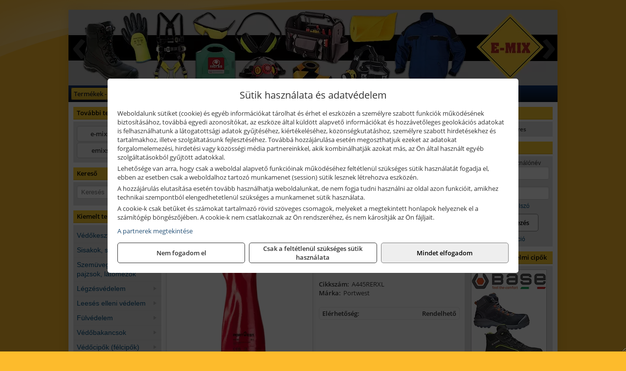

--- FILE ---
content_type: text/html; charset=UTF-8
request_url: https://e-mixmunkaruha.hu/termekek/a445-pvc-hosszuszaru-kesztyu-45-cm-piros-p31250.html
body_size: 11768
content:
<!DOCTYPE html>
<html lang="hu">
<head><meta charset="utf-8">
<title>Portwest A445 - PVC hosszúszárú kesztyű, 45 cm, piros | METÁLIA-HVB Kft. E-MIX Munkaruha</title>
<meta name="description" content="Portwest A445 - PVC hosszú szárú kesztyű 45 cm. Piros PVC-vel mártott kesztyű, puha pamut béléssel." />
<meta name="robots" content="all" />
<link href="https://e-mixmunkaruha.hu/termekek/a445-pvc-hosszuszaru-kesztyu-45-cm-piros-p31250.html" rel="canonical">
<meta name="application-name" content="METÁLIA-HVB Kft. E-MIX Munkaruha" />
<link rel="preload" href="https://e-mixmunkaruha.hu/images/fejlec/header_emixmunkaruha.webp" as="image">
<link rel="dns-prefetch" href="https://www.googletagmanager.com">
<link rel="dns-prefetch" href="https://connect.facebook.net">
<link rel="dns-prefetch" href="https://fonts.gstatic.com">
<link rel="dns-prefetch" href="https://wimg.b-cdn.net">
<link rel="icon" type="image/png" href="https://e-mixmunkaruha.hu/images/favicon/favicon_16.png?v=1655731340" sizes="16x16" />
<link rel="apple-touch-icon-precomposed" sizes="57x57" href="https://e-mixmunkaruha.hu/images/favicon/favicon_57.png?v=1655731340" />
<link rel="apple-touch-icon-precomposed" sizes="60x60" href="https://e-mixmunkaruha.hu/images/favicon/favicon_60.png?v=1655731340" />
<link rel="apple-touch-icon-precomposed" sizes="72x72" href="https://e-mixmunkaruha.hu/images/favicon/favicon_72.png?v=1655731340" />
<link rel="apple-touch-icon-precomposed" sizes="76x76" href="https://e-mixmunkaruha.hu/images/favicon/favicon_76.png?v=1655731340" />
<link rel="apple-touch-icon-precomposed" sizes="114x114" href="https://e-mixmunkaruha.hu/images/favicon/favicon_114.png?v=1655731340" />
<link rel="apple-touch-icon-precomposed" sizes="120x120" href="https://e-mixmunkaruha.hu/images/favicon/favicon_120.png?v=1655731340" />
<link rel="apple-touch-icon-precomposed" sizes="144x144" href="https://e-mixmunkaruha.hu/images/favicon/favicon_144.png?v=1655731340" />
<link rel="apple-touch-icon-precomposed" sizes="152x152" href="https://e-mixmunkaruha.hu/images/favicon/favicon_152.png?v=1655731340" />
<link rel="icon" type="image/png" href="https://e-mixmunkaruha.hu/images/favicon/favicon_196.png?v=1655731340" sizes="196x196" />
<meta name="msapplication-TileImage" content="https://e-mixmunkaruha.hu/images/favicon/favicon_144.png?v=1655731340" />
<meta name="msapplication-square70x70logo" content="https://e-mixmunkaruha.hu/images/favicon/favicon_70.png?v=1655731340" />
<meta name="msapplication-square150x150logo" content="https://e-mixmunkaruha.hu/images/favicon/favicon_150.png?v=1655731340" />
<meta name="msapplication-square310x310logo" content="https://e-mixmunkaruha.hu/images/favicon/favicon_310.png?v=1655731340" />
<meta name="format-detection" content="telephone=no">
<meta property="fb:pages" content="1791098054246419" />
<meta property="og:title" content="Portwest A445 - PVC hosszúszárú kesztyű, 45 cm, piros" />
<meta property="og:description" content="Portwest A445 - PVC hosszú szárú kesztyű 45 cm. Piros PVC-vel mártott kesztyű, puha pamut béléssel." />
<meta property="og:type" content="product" />
<meta property="og:image" content="https://wimg.b-cdn.net/de46de342dd42d0ae4b4b629719575a0/products/a445rerr-7f4e0.jpg" />
<meta property="og:url" content="https://e-mixmunkaruha.hu/termekek/a445-pvc-hosszuszaru-kesztyu-45-cm-piros-p31250.html" />
<meta property="og:locale" content="hu_HU" />
<link rel="search" type="application/opensearchdescription+xml" title="e-mixmunkaruha.hu" href="https://e-mixmunkaruha.hu/opensearch.xml" />
<link href="/css/style254_724041.css" rel="stylesheet" type="text/css">
<link href="/templates/w80313_uj/style.php?v=724041" rel="stylesheet" type="text/css">
<script>var init=[]</script>
<script src="https://e-mixmunkaruha.hu/js/files/jquery.min.js?v=1666858510" defer></script>
<script src="https://e-mixmunkaruha.hu/js/files/jquery-ui-core.min.js?v=1666851044" defer></script>
<script src="https://e-mixmunkaruha.hu/js/files/jquery.ui.touch-punch.min.js?v=1660049938" defer></script>
<script src="https://e-mixmunkaruha.hu/js/files/jquery.visible.min.js?v=1660049938" defer></script>
<script src="https://e-mixmunkaruha.hu/js/files/slick.min.js?v=1666857304" defer></script>
<script src="https://e-mixmunkaruha.hu/js/files/jquery.mask.min.js?v=1660049938" defer></script>
<script src="https://e-mixmunkaruha.hu/js/files/lazysizes.min.js?v=1660049938" defer></script>
<script src="/js/script254_665315.js" data-url="https://e-mixmunkaruha.hu" data-mode="1" defer></script>
<script async src='https://www.googletagmanager.com/gtag/js?id=G-SJX05DQ95N'></script>
<script>window.dataLayer = window.dataLayer || [];function gtag(){dataLayer.push(arguments);}gtag('js', new Date());
gtag('consent', 'default', { 'ad_storage': 'denied', 'ad_user_data': 'denied', 'ad_personalization': 'denied', 'analytics_storage': 'denied' });gtag('config', 'G-SJX05DQ95N', {"anonymize_ip":true});
</script>
<script>sessionStorage.setItem('s', 'N3V6N3N2NmJ6anB0aGlaTHloTHd2Zz09');</script>
<style>
#imageBanner_26 .slide:nth-child(1) {
         	   animation: xfade_26 10s 5s infinite;
         	}#imageBanner_26 .slide:nth-child(2) {
         	   animation: xfade_26 10s 0s infinite;
         	}
@keyframes xfade_26 {
   0%{
      opacity: 1;
      visibility: visible;
   }
   41% {
      opacity: 1;
      visibility: visible;
   }
   50% {
      opacity: 0;
      visibility: hidden;
   }
   91% {
      opacity: 0;
      visibility: hidden;
   }
   100% {
      opacity: 1;
      visibility: visible;
   }
}
</style>

<style>
#imageBanner_22 .slide:nth-child(1) {
         	   animation: xfade_22 25s 20s infinite;
         	}#imageBanner_22 .slide:nth-child(2) {
         	   animation: xfade_22 25s 15s infinite;
         	}#imageBanner_22 .slide:nth-child(3) {
         	   animation: xfade_22 25s 10s infinite;
         	}#imageBanner_22 .slide:nth-child(4) {
         	   animation: xfade_22 25s 5s infinite;
         	}#imageBanner_22 .slide:nth-child(5) {
         	   animation: xfade_22 25s 0s infinite;
         	}
@keyframes xfade_22 {
   0%{
      opacity: 1;
      visibility: visible;
   }
   16.4% {
      opacity: 1;
      visibility: visible;
   }
   20% {
      opacity: 0;
      visibility: hidden;
   }
   96.4% {
      opacity: 0;
      visibility: hidden;
   }
   100% {
      opacity: 1;
      visibility: visible;
   }
}
</style>

</head>
<body>
<div id="fb-root"></div>
							<script>(function(d, s, id) {
							  var js, fjs = d.getElementsByTagName(s)[0];
							  if (d.getElementById(id)) return;
							  js = d.createElement(s); js.id = id;
							  js.src = "https://connect.facebook.net/hu_HU/sdk.js#xfbml=1&version=v2.6";
							  fjs.parentNode.insertBefore(js, fjs);
							}(document, 'script', 'facebook-jssdk'));</script>
	<div class="glare"></div>
	<div style="text-align:center">
		<div class="tmpl-sheet">
			<div class="tmpl-header">
				<div class='tmpl-module'><div class='tmpl-moduleBody'><div id="imageSlider_25" class="imageSlider" style="max-height:155px">
            <div class="slide">
            <a href="https://e-mixmunkaruha.hu/rolunk/kapcsolat.html" target="_self" >
                                    <img src="https://e-mixmunkaruha.hu/images/fejlec/header_emixmunkaruha.webp" alt="Kép slider" />
                            </a>
        </div>
                    <div class="slide">
            <a href="https://e-mixmunkaruha.hu/termekek/base-munkavedelmi-cipok-vedobakancsok-c1042.html" target="_self" >
                                    <img data-lazy="https://e-mixmunkaruha.hu/images/fejlec/base_fejlec.webp" alt="Kép slider" />
                            </a>
        </div>
            </div>

<style>
#imageSlider_25 {
    min-height: 155px;
}

@media screen and (max-width: 900px) {
    #imageSlider_25 {
        min-height: calc(100vw * 155 / 1000);
    }
}
</style>

<script>
    init.push("setTimeout(function() { $('#imageSlider_25').slick({speed: 900, lazyLoad: 'progressive', easing: 'fade-in-out', autoplay: true, autoplaySpeed: 5000, pauseOnFocus: false, pauseOnHover: false, prevArrow: '<span class=\"slick_prev\">‹</span>', nextArrow: '<span class=\"slick_next\">›</span>' })}, 200)")
</script>
</div></div>
			</div>

						<div>
				<div class='tmpl-module tmpl-mobilemenu'><div class='tmpl-moduleBody'><ul class="tmpl-menu-horizontal "><li class="tmpl-menuitem active"><a class="active" href="https://e-mixmunkaruha.hu" target="_self">Termékek - Rendelés</a></li><li class="tmpl-menuitem "><a class="" href="https://e-mixmunkaruha.hu/feltetelek/vasarlasi-feltetelek.html" target="_self">Vásárlás</a></li><li class="tmpl-menuitem "><a class="" href="https://e-mixmunkaruha.hu/feltetelek/szallitasi-feltetelek.html" target="_self">Szállítás</a></li><li class="tmpl-menuitem "><a class="" href="https://e-mixmunkaruha.hu/rolunk/kapcsolat.html" target="_self">Kapcsolat</a></li><li class="tmpl-menuitem "><a class="" href="https://e-mixmunkaruha.hu/cegunkrol.html" target="_self">Cégünkről</a></li></ul></div></div>
			</div>
			
						<div class="tmpl-sidebar tmpl-sidebar-left">
				<div class='tmpl-module tmpl-module-block tmpl-mobilemenu'><div class='tmpl-moduleHeader'>További termékeink</div><div class='tmpl-moduleBody'>	<a class="externalLink" href="https://e-mixszerszam.hu" target="_blank" rel="noopener">e-mixszerszam.hu</a>
	<a class="externalLink" href="https://emixszerszam.hu" target="_blank" rel="noopener">emixszerszam.hu</a>
</div></div><div class='tmpl-module tmpl-module-block'><div class='tmpl-moduleHeader'>Kereső</div><div class='tmpl-moduleBody'>	<div class="pure-form pure-form-stacked">
	    <input class="searchFieldEs" type="text" placeholder="Keresés" autocomplete="off" aria-label="Keresés" value="">
	</div>
</div></div><div class='tmpl-module tmpl-module-block tmpl-mobilemenu'><div class='tmpl-moduleHeader'>Kiemelt termékcsoportok</div><div class='tmpl-moduleBody'>
<ul id="377675" class="sm sm-vertical sm-simple">
	<li><a href="#">Védőkesztyűk</a><ul><li><a href="https://e-mixmunkaruha.hu/termekek/keszty%C5%B1%2Cv%C3%A9d%C5%91keszty%C5%B1?title=%C3%96sszes+v%C3%A9d%C5%91keszty%C5%B1&addTags&groupId=101">Összes védőkesztyű</a></li><li><a href="https://e-mixmunkaruha.hu/termekek/pontozott+keszty%C5%B1%2Cmikropontozott+keszty%C5%B1?title=Pontozott+keszty%C5%B1k&addTags&groupId=2">Pontozott kesztyűk</a></li><li><a href="https://e-mixmunkaruha.hu/termekek/teny%C3%A9rm%C3%A1rtott+v%C3%A9d%C5%91keszty%C5%B1%2Cpu+teny%C3%A9rm%C3%A1rtott+v%C3%A9d%C5%91keszty%C5%B1%2Clatex+teny%C3%A9rm%C3%A1rtott+v%C3%A9d%C5%91keszty%C5%B1%2Cnitril+teny%C3%A9rm%C3%A1rtott+v%C3%A9d%C5%91keszty%C5%B1%2Cpvc+csukl%C3%B3ig+m%C3%A1rtott+v%C3%A9d%C5%91keszty%C5%B1%2Cpvc+m%C3%A1rtott+v%C3%A9d%C5%91keszty%C5%B1?title=Teny%C3%A9rm%C3%A1rtott+v%C3%A9d%C5%91keszty%C5%B1k&addTags&groupId=3">Tenyérmártott védőkesztyűk</a></li><li><a href="https://e-mixmunkaruha.hu/termekek/b%C5%91rkeszty%C5%B1%2Ckecskeb%C5%91r+v%C3%A9d%C5%91keszty%C5%B1?title=B%C5%91rkeszty%C5%B1k&addTags&groupId=4">Bőrkesztyűk</a></li><li><a href="https://e-mixmunkaruha.hu/termekek/szerel%C5%91keszty%C5%B1?title=Szerel%C5%91keszty%C5%B1k&addTags&groupId=64">Szerelőkesztyűk</a></li><li><a href="https://e-mixmunkaruha.hu/termekek/sof%C5%91rkeszty%C5%B1?title=Sof%C5%91rkeszty%C5%B1k&addTags&groupId=69">Sofőrkesztyűk</a></li><li><a href="https://e-mixmunkaruha.hu/termekek/hideg+elleni+v%C3%A9d%C5%91keszty%C5%B1%2Ct%C3%A9li+keszty%C5%B1%2Cb%C3%A9lelt+keszty%C5%B1?title=Hideg+elleni+v%C3%A9d%C5%91keszty%C5%B1k&addTags&groupId=5">Hideg elleni védőkesztyűk</a></li><li><a href="https://e-mixmunkaruha.hu/termekek/%C3%BCt%C3%A9s%C3%A1ll%C3%B3+keszty%C5%B1?title=%C3%9Ct%C3%A9s%C3%A1ll%C3%B3+keszty%C5%B1k&addTags&groupId=6">Ütésálló kesztyűk</a></li><li><a href="https://e-mixmunkaruha.hu/termekek/v%C3%A1g%C3%A1sbiztos+v%C3%A9d%C5%91keszty%C5%B1%2Ct%C3%A9li+v%C3%A1g%C3%A1sbiztos+v%C3%A9d%C5%91keszty%C5%B1?title=V%C3%A1g%C3%A1sbiztos+keszty%C5%B1k&addTags&groupId=7">Vágásbiztos kesztyűk</a></li><li><a href="https://e-mixmunkaruha.hu/termekek/esd+v%C3%A9d%C5%91keszty%C5%B1%2Cantisztatikus+keszty%C5%B1%2Cantisztatikus+v%C3%A9d%C5%91keszty%C5%B1?title=ESD+%28antisztatikus%29+v%C3%A9d%C5%91keszty%C5%B1k&addTags&groupId=8">ESD (antisztatikus) védőkesztyűk</a></li><li><a href="https://e-mixmunkaruha.hu/termekek/hegeszt%C5%91+keszty%C5%B1?title=Hegeszt%C5%91+keszty%C5%B1k&addTags&groupId=65">Hegesztő kesztyűk</a></li><li><a href="https://e-mixmunkaruha.hu/termekek/nitril+v%C3%A9d%C5%91keszty%C5%B1?title=Nitril+v%C3%A9d%C5%91keszty%C5%B1k&addTags&groupId=67">Nitril védőkesztyűk</a></li><li><a href="https://e-mixmunkaruha.hu/termekek/pvc+m%C3%A1rtott+v%C3%A9d%C5%91keszty%C5%B1?title=PVC+m%C3%A1rtott+v%C3%A9d%C5%91keszty%C5%B1k&addTags&groupId=68">PVC mártott védőkesztyűk</a></li><li><a href="https://e-mixmunkaruha.hu/termekek/h%C5%91%C3%A1ll%C3%B3+v%C3%A9d%C5%91keszty%C5%B1%2Cl%C3%A1ng%C3%A1ll%C3%B3+keszty%C5%B1?title=H%C5%91%C3%A1ll%C3%B3+v%C3%A9d%C5%91keszty%C5%B1k&addTags&groupId=28">Hőálló védőkesztyűk</a></li><li><a href="https://e-mixmunkaruha.hu/termekek/l%C3%A1nckeszty%C5%B1?title=L%C3%A1nckeszty%C5%B1k&addTags&groupId=29">Lánckesztyűk</a></li></ul></li><li><a href="#">Sisakok, sapkák</a><ul><li><a href="https://e-mixmunkaruha.hu/termekek/v%C3%A9d%C5%91sisak%2Csisak?title=%C3%96sszes+v%C3%A9d%C5%91sisak&addTags&groupId=39">Összes védősisak</a></li><li><a href="https://e-mixmunkaruha.hu/termekek/hegym%C3%A1sz%C3%B3+sisak?title=Hegym%C3%A1sz%C3%B3+sisakok&addTags&groupId=40">Hegymászó sisakok</a></li><li><a href="https://e-mixmunkaruha.hu/termekek/%C3%A1tl%C3%A1tsz%C3%B3+sisak?title=%C3%81tl%C3%A1tsz%C3%B3+sisakok&addTags&groupId=41">Átlátszó sisakok</a></li><li><a href="https://e-mixmunkaruha.hu/termekek/gyorsbe%C3%A1ll%C3%ADt%C3%B3s+sisak?title=Gyorsbe%C3%A1ll%C3%ADt%C3%B3s+sisakok&addTags&groupId=43">Gyorsbeállítós sisakok</a></li><li><a href="https://e-mixmunkaruha.hu/termekek/jelv%C3%A9nytart%C3%B3s+sisak?title=Jelv%C3%A9nytart%C3%B3s+sisakok&addTags&groupId=44">Jelvénytartós sisakok</a></li><li><a href="https://e-mixmunkaruha.hu/termekek/sisakra+szerelhet%C5%91+f%C3%BCltok%2Csisakb%C3%A9l%C3%A9s%2Csisak+%C3%A1llsz%C3%ADj%2Csisak+fejl%C3%A1mpa%2Ct%C3%A9li+sisakb%C3%A9l%C3%A9s%2Cl%C3%A1mpa+r%C3%B6gz%C3%ADt%C5%91+v%C3%A9d%C5%91sisakhoz?title=Sisak+tartoz%C3%A9kok%2C+kieg%C3%A9sz%C3%ADt%C5%91k&addTags&groupId=42">Sisak tartozékok, kiegészítők</a></li><li><a href="https://e-mixmunkaruha.hu/termekek/baseball+sapka%2C%C3%BCt%C3%A9sbiztos+baseball+sapka%2Cl%C3%A9legz%C5%91+%C3%BCt%C3%A9sbiztos+baseball+sapka?title=Baseball+sapk%C3%A1k&addTags&groupId=45">Baseball sapkák</a></li><li><a href="https://e-mixmunkaruha.hu/termekek/b%C3%A9lelt+sapka?title=B%C3%A9lelet+sapk%C3%A1k&addTags&groupId=50">Bélelet sapkák</a></li><li><a href="https://e-mixmunkaruha.hu/termekek/k%C3%B6t%C3%B6tt+sapka?title=K%C3%B6t%C3%B6tt+sapk%C3%A1k&addTags&groupId=51">Kötött sapkák</a></li><li><a href="https://e-mixmunkaruha.hu/termekek/pol%C3%A1r+sapka?title=Pol%C3%A1r+sapk%C3%A1k&addTags&groupId=52">Polár sapkák</a></li><li><a href="https://e-mixmunkaruha.hu/termekek/j%C3%B3l+l%C3%A1that%C3%B3s%C3%A1gi+sapka%2Cf%C3%A9nyvisszaver%C5%91+sapka%2Cj%C3%B3l+l%C3%A1that%C3%B3s%C3%A1gi+%C3%BCt%C3%A9sbiztos+sapka?title=F%C3%A9nyvisszaver%C5%91+sapk%C3%A1k&addTags&groupId=48">Fényvisszaverő sapkák</a></li><li><a href="https://e-mixmunkaruha.hu/termekek/s%C3%A9fsapka%2Cszak%C3%A1cs+sapka%2C%C3%A9lelmiszeripari+fejfed%C5%91%2Cszak%C3%A1cs+kalap?title=S%C3%A9f%2C+szak%C3%A1cs+%C3%A9s+konyhai+sapk%C3%A1k%2C+kalapok&addTags&groupId=47">Séf, szakács és konyhai sapkák, kalapok</a></li><li><a href="https://e-mixmunkaruha.hu/termekek/egyszerhaszn%C3%A1latos+sapka?title=Egyszerhaszn%C3%A1latos+sapk%C3%A1k&addTags&groupId=49">Egyszerhasználatos sapkák</a></li></ul></li><li><a href="#">Szemüvegek, pajzsok, látómezők</a><ul><li><a href="https://e-mixmunkaruha.hu/termekek/v%C3%A9d%C5%91szem%C3%BCveg?title=%C3%96sszes+v%C3%A9d%C5%91szem%C3%BCveg&addTags&groupId=54">Összes védőszemüveg</a></li><li><a href="https://e-mixmunkaruha.hu/termekek/v%C3%A9d%C5%91szem%C3%BCveg+%C3%A1tl%C3%A1tsz%C3%B3+lencs%C3%A9vel?title=V%C3%ADztiszta+v%C3%A9d%C5%91szem%C3%BCvegek&addTags&groupId=57">Víztiszta védőszemüvegek</a></li><li><a href="https://e-mixmunkaruha.hu/termekek/v%C3%A9d%C5%91szem%C3%BCveg+s%C3%A1rga+lencs%C3%A9vel?title=S%C3%A1rga+lencs%C3%A9s+v%C3%A9d%C5%91szem%C3%BCvegek&addTags&groupId=55">Sárga lencsés védőszemüvegek</a></li><li><a href="https://e-mixmunkaruha.hu/termekek/v%C3%A9d%C5%91szem%C3%BCveg+f%C3%BCstsz%C3%ADn%C5%B1+lencs%C3%A9vel?title=F%C3%BCstsz%C3%ADn%C5%B1+lencs%C3%A9s+v%C3%A9d%C5%91szem%C3%BCvegek&addTags&groupId=56">Füstszínű lencsés védőszemüvegek</a></li><li><a href="https://e-mixmunkaruha.hu/termekek/hegeszt%C5%91+fejpajzs%2Chegeszt%C5%91+szem%C3%BCveg?title=Hegeszt%C5%91pajzsok%2C+hegeszt%C5%91+szem%C3%BCvegek&addTags&groupId=58">Hegesztőpajzsok, hegesztő szemüvegek</a></li><li><a href="https://e-mixmunkaruha.hu/termekek/arcv%C3%A9d%C5%91%2Carcv%C3%A9d%C5%91+homlokp%C3%A1nttal%2Carc-+%C3%A9s+hall%C3%A1sv%C3%A9d%C5%91%2Ccsere+l%C3%A1t%C3%B3mez%C5%91%2Cl%C3%A1t%C3%B3mez%C5%91+tart%C3%B3?title=Arcv%C3%A9d%C5%91k%2C+l%C3%A1t%C3%B3mez%C5%91k&addTags&groupId=59">Arcvédők, látómezők</a></li></ul></li><li><a href="#">Légzésvédelem</a><ul><li><a href="https://e-mixmunkaruha.hu/termekek/arcmaszk%2Cpormaszk%2Cf%C3%A9l%C3%A1larc%2C%C3%A1larc?title=%C3%96sszes+arcmaszk+%C3%A9s+%C3%A1larc&addTags&groupId=84">Összes arcmaszk és álarc</a></li><li><a href="https://e-mixmunkaruha.hu/termekek/ffp1+arcmaszk?title=FFP1+arcmaszkok&addTags&groupId=87">FFP1 arcmaszkok</a></li><li><a href="https://e-mixmunkaruha.hu/termekek/ffp2+arcmaszk?title=FFP2+arcmaszkok&addTags&groupId=88">FFP2 arcmaszkok</a></li><li><a href="https://e-mixmunkaruha.hu/termekek/ffp3+arcmaszk?title=FFP3+arcmaszkok&addTags&groupId=89">FFP3 arcmaszkok</a></li><li><a href="https://e-mixmunkaruha.hu/termekek/moshat%C3%B3+arcmaszk?title=Moshat%C3%B3+arcmaszkok&addTags&groupId=86">Mosható arcmaszkok</a></li><li><a href="https://e-mixmunkaruha.hu/termekek/pormaszk?title=Pormaszkok&addTags&groupId=90">Pormaszkok</a></li><li><a href="https://e-mixmunkaruha.hu/termekek/f%C3%A9l%C3%A1larc%2C%C3%A1larc%2Cteljes%C3%A1larc?title=F%C3%A9l%C3%A1larcok%2C+teljes%C3%A1larcok&addTags&groupId=85">Félálarcok, teljesálarcok</a></li></ul></li><li><a href="#">Leesés elleni védelem</a><ul><li><a href="https://e-mixmunkaruha.hu/termekek/testheveder?title=Testhevederek&addTags&groupId=93">Testhevederek</a></li><li><a href="https://e-mixmunkaruha.hu/termekek/r%C3%B6gz%C3%ADt%C5%91k%C3%B6t%C3%A9l%2Ckik%C3%B6t%C5%91+heveder%2Cheveder+kik%C3%B6t%C5%91+hurok?title=R%C3%B6gz%C3%ADt%C5%91k%C3%B6telek%2C+hevederek&addTags&groupId=94">Rögzítőkötelek, hevederek</a></li><li><a href="https://e-mixmunkaruha.hu/termekek/zuhan%C3%A1sg%C3%A1tl%C3%B3%2Cvisszah%C3%BAzhat%C3%B3+zuhan%C3%A1sg%C3%A1tl%C3%B3%2Czuhan%C3%A1sg%C3%A1tl%C3%B3+k%C3%A9szlet?title=Zuhan%C3%A1sg%C3%A1tl%C3%B3k&addTags&groupId=95">Zuhanásgátlók</a></li><li><a href="https://e-mixmunkaruha.hu/termekek/szersz%C3%A1mtart%C3%B3+k%C3%B6t%C3%A9l%2Ckarabiner%2Cr%C3%B6gz%C3%ADt%C5%91k%C3%B6t%C3%A9l%2Cnylon+heveder%2Ch%C3%BAz%C3%B3zsin%C3%B3ros+zs%C3%A1k?title=Kieg%C3%A9sz%C3%ADt%C5%91+eszk%C3%B6z%C3%B6k+lees%C3%A9s+elleni+v%C3%A9delemhez&addTags&groupId=96">Kiegészítő eszközök leesés elleni védelemhez</a></li><li><a href="https://e-mixmunkaruha.hu/termekek/zuhan%C3%A1sg%C3%A1tl%C3%B3+k%C3%A9szlet?title=Zuhan%C3%A1sg%C3%A1tl%C3%B3+k%C3%A9szletek&addTags&groupId=97">Zuhanásgátló készletek</a></li></ul></li><li><a href="#">Fülvédelem</a><ul><li><a href="https://e-mixmunkaruha.hu/termekek/f%C3%BCltok%2Carc-+%C3%A9s+hall%C3%A1sv%C3%A9d%C5%91?title=F%C3%BCltokok&addTags&groupId=100">Fültokok</a></li><li><a href="https://e-mixmunkaruha.hu/termekek/f%C3%BCldug%C3%B3%2Cp%C3%A1ntos+f%C3%BCldug%C3%B3%2Czsin%C3%B3ros+f%C3%BCldug%C3%B3%2Cf%C3%BCldug%C3%B3+adagol%C3%B3?title=F%C3%BCldug%C3%B3k&addTags&groupId=99">Füldugók</a></li></ul></li><li><a href="#">Védőbakancsok</a><ul><li><a href="https://e-mixmunkaruha.hu/termekek/v%C3%A9d%C5%91bakancs?title=%C3%96sszes+v%C3%A9d%C5%91bakancs&addTags&groupId=12">Összes védőbakancs</a></li><li><a href="https://e-mixmunkaruha.hu/termekek/v%C3%ADz%C3%A1ll%C3%B3+v%C3%A9d%C5%91bakancs%2Cv%C3%ADz%C3%A1ll%C3%B3+t%C3%BArabakancs?title=V%C3%ADz%C3%A1ll%C3%B3+bakancsok&addTags&groupId=14">Vízálló bakancsok</a></li><li><a href="https://e-mixmunkaruha.hu/termekek/sb+v%C3%A9d%C5%91bakancs%2Csbp+v%C3%A9d%C5%91bakancs?title=SB+%C3%A9s+SBP+kateg%C3%B3ri%C3%A1j%C3%BA+v%C3%A9d%C5%91bakancsok&addTags&groupId=10">SB és SBP kategóriájú védőbakancsok</a></li><li><a href="https://e-mixmunkaruha.hu/termekek/s1+v%C3%A9d%C5%91bakancs%2Cs1p+v%C3%A9d%C5%91bakancs%2Cs1p+t%C3%BArabakancs?title=S1+%C3%A9s+S1P+kateg%C3%B3ri%C3%A1j%C3%BA+v%C3%A9d%C5%91bakancsok&addTags&groupId=11">S1 és S1P kategóriájú védőbakancsok</a></li><li><a href="https://e-mixmunkaruha.hu/termekek/s2+v%C3%A9d%C5%91bakancs?title=S2+kateg%C3%B3ri%C3%A1j%C3%BA+v%C3%A9d%C5%91bakancsok&addTags&groupId=15">S2 kategóriájú védőbakancsok</a></li><li><a href="https://e-mixmunkaruha.hu/termekek/s3+v%C3%A9d%C5%91bakancs%2Cs3+t%C3%BArabakancs?title=S3+kateg%C3%B3ri%C3%A1j%C3%BA+v%C3%A9d%C5%91bakancsok&addTags&groupId=16">S3 kategóriájú védőbakancsok</a></li><li><a href="https://e-mixmunkaruha.hu/termekek/s5+v%C3%A9d%C5%91bakancs?title=S5+kateg%C3%B3ri%C3%A1j%C3%BA+v%C3%A9d%C5%91bakancsok&addTags&groupId=17">S5 kategóriájú védőbakancsok</a></li><li><a href="https://e-mixmunkaruha.hu/termekek/t%C3%BArabakancs%2Cv%C3%ADz%C3%A1ll%C3%B3+t%C3%BArabakancs?title=T%C3%BArabakancsok&addTags&groupId=13">Túrabakancsok</a></li></ul></li><li><a href="#">Védőcipők (félcipők)</a><ul><li><a href="https://e-mixmunkaruha.hu/termekek/v%C3%A9d%C5%91cip%C5%91%2Ct%C3%BAracip%C5%91%2Cmunkacip%C5%91?title=%C3%96sszes+v%C3%A9d%C5%91cip%C5%91+%28f%C3%A9lcip%C5%91%29&addTags&groupId=19">Összes védőcipő (félcipő)</a></li><li><a href="https://e-mixmunkaruha.hu/termekek/v%C3%ADz%C3%A1ll%C3%B3+v%C3%A9d%C5%91cip%C5%91?title=V%C3%ADz%C3%A1ll%C3%B3+v%C3%A9d%C5%91cip%C5%91k&addTags&groupId=20">Vízálló védőcipők</a></li><li><a href="https://e-mixmunkaruha.hu/termekek/antisztatikus+v%C3%A9d%C5%91cip%C5%91?title=ESD+%28antisztatikus%29+v%C3%A9d%C5%91cip%C5%91k&addTags&groupId=21">ESD (antisztatikus) védőcipők</a></li><li><a href="https://e-mixmunkaruha.hu/termekek/sb+v%C3%A9d%C5%91cip%C5%91%2Csbp+v%C3%A9d%C5%91cip%C5%91?title=SB+%C3%A9s+SBP+kateg%C3%B3ri%C3%A1j%C3%BA+v%C3%A9d%C5%91cip%C5%91k&addTags&groupId=22">SB és SBP kategóriájú védőcipők</a></li><li><a href="https://e-mixmunkaruha.hu/termekek/s1+v%C3%A9d%C5%91cip%C5%91%2Cs1p+v%C3%A9d%C5%91cip%C5%91%2Cs1p+t%C3%BAracip%C5%91?title=S1+%C3%A9s+S1P+kateg%C3%B3ri%C3%A1j%C3%BA+v%C3%A9d%C5%91cip%C5%91k&addTags&groupId=23">S1 és S1P kategóriájú védőcipők</a></li><li><a href="https://e-mixmunkaruha.hu/termekek/s2+v%C3%A9d%C5%91cip%C5%91?title=S2+kateg%C3%B3ri%C3%A1j%C3%BA+v%C3%A9d%C5%91cip%C5%91k&addTags&groupId=24">S2 kategóriájú védőcipők</a></li><li><a href="https://e-mixmunkaruha.hu/termekek/s3+v%C3%A9d%C5%91cip%C5%91?title=S3+kateg%C3%B3ri%C3%A1j%C3%BA+v%C3%A9d%C5%91cip%C5%91k&addTags&groupId=25">S3 kategóriájú védőcipők</a></li><li><a href="https://e-mixmunkaruha.hu/termekek/t%C3%BAracip%C5%91?title=T%C3%BAracip%C5%91k&addTags&groupId=26">Túracipők</a></li></ul></li><li><a href="#">Védőszandálok, védőklumpák</a><ul><li><a href="https://e-mixmunkaruha.hu/termekek/v%C3%A9d%C5%91szand%C3%A1l%2Cv%C3%A9d%C5%91klumpa?title=%C3%96sszes+v%C3%A9d%C5%91szand%C3%A1l%2C+v%C3%A9d%C5%91klumpa&addTags&groupId=31">Összes védőszandál, védőklumpa</a></li><li><a href="https://e-mixmunkaruha.hu/termekek/esd+v%C3%A9d%C5%91szand%C3%A1l%2Cesd+v%C3%A9d%C5%91klumpa?title=ESD+%28antisztatikus%29+v%C3%A9d%C5%91szand%C3%A1lok%2C+v%C3%A9d%C5%91klump%C3%A1k&addTags&groupId=32">ESD (antisztatikus) védőszandálok, védőklumpák</a></li><li><a href="https://e-mixmunkaruha.hu/termekek/s1+v%C3%A9d%C5%91szand%C3%A1l%2Cs1p+v%C3%A9d%C5%91szand%C3%A1l?title=S1+%C3%A9s+S1P+kateg%C3%B3ri%C3%A1j%C3%BA+v%C3%A9d%C5%91szand%C3%A1lok&addTags&groupId=61">S1 és S1P kategóriájú védőszandálok</a></li></ul></li><li><a href="#">Védőcsizmák</a><ul><li><a href="https://e-mixmunkaruha.hu/termekek/v%C3%A9d%C5%91csizma%2Cmunkacsizma?title=%C3%96sszes+v%C3%A9d%C5%91csizma&addTags&groupId=35">Összes védőcsizma</a></li><li><a href="https://e-mixmunkaruha.hu/termekek/b%C3%A9lelt+csizma?title=B%C3%A9lelt+v%C3%A9d%C5%91csizm%C3%A1k&addTags&groupId=37">Bélelt védőcsizmák</a></li><li><a href="https://e-mixmunkaruha.hu/termekek/gumicsizma?title=Gumicsizm%C3%A1k&addTags&groupId=60">Gumicsizmák</a></li><li><a href="https://e-mixmunkaruha.hu/termekek/s1p+v%C3%A9d%C5%91csizma?title=S1P+kateg%C3%B3ri%C3%A1j%C3%BA+v%C3%A9d%C5%91csizm%C3%A1k&addTags&groupId=36">S1P kategóriájú védőcsizmák</a></li><li><a href="https://e-mixmunkaruha.hu/termekek/s3+v%C3%A9d%C5%91csizma?title=S3+kateg%C3%B3ri%C3%A1j%C3%BA+v%C3%A9d%C5%91csizm%C3%A1k&addTags&groupId=62">S3 kategóriájú védőcsizmák</a></li><li><a href="https://e-mixmunkaruha.hu/termekek/s5+v%C3%A9d%C5%91csizma?title=S5+kateg%C3%B3ri%C3%A1j%C3%BA+v%C3%A9d%C5%91csizm%C3%A1k&addTags&groupId=63">S5 kategóriájú védőcsizmák</a></li></ul></li><li><a href="#">Munkaruházat, védőruhák</a><ul><li><a href="https://e-mixmunkaruha.hu/termekek/over%C3%A1l?title=Over%C3%A1lok&addTags&groupId=71">Overálok</a></li><li><a href="https://e-mixmunkaruha.hu/termekek/es%C5%91kab%C3%A1t%2Ces%C5%91k%C3%B6peny%2Ces%C5%91nadr%C3%A1g%2Ces%C5%91over%C3%A1l%2Ces%C5%91%C3%B6lt%C3%B6ny?title=Es%C5%91ruh%C3%A1zatok&addTags&groupId=72">Esőruházatok</a></li><li><a href="https://e-mixmunkaruha.hu/termekek/s%C3%A9fkab%C3%A1t%2Cn%C5%91i+s%C3%A9fkab%C3%A1t%2Cs%C3%A9fnadr%C3%A1g%2Cn%C5%91i+s%C3%A9fnadr%C3%A1g%2Cr%C3%B6vidujj%C3%BA+s%C3%A9fkab%C3%A1t%2Chossz%C3%BAujj%C3%BA+s%C3%A9fkab%C3%A1t%2Cszak%C3%A1cs+nadr%C3%A1g?title=S%C3%A9f+%C3%A9s+gasztro+ruh%C3%A1zat&addTags&groupId=73">Séf és gasztro ruházat</a></li><li><a href="https://e-mixmunkaruha.hu/termekek/derekasnadr%C3%A1g?title=Derekasnadr%C3%A1gok&addTags&groupId=75">Derekasnadrágok</a></li><li><a href="https://e-mixmunkaruha.hu/termekek/mellesnadr%C3%A1g?title=Mellesnadr%C3%A1gok&addTags&groupId=76">Mellesnadrágok</a></li><li><a href="https://e-mixmunkaruha.hu/termekek/r%C3%B6vidnadr%C3%A1g?title=R%C3%B6vidnadr%C3%A1gok&addTags&groupId=77">Rövidnadrágok</a></li><li><a href="https://e-mixmunkaruha.hu/termekek/munkaruha+fels%C5%91%2Cv%C3%A9kony+munkakab%C3%A1t?title=Munkaruha+fels%C5%91k%2C+v%C3%A9kony+munkakab%C3%A1tok&addTags&groupId=102">Munkaruha felsők, vékony munkakabátok</a></li><li><a href="https://e-mixmunkaruha.hu/termekek/mell%C3%A9ny?title=Mell%C3%A9nyek&addTags&groupId=74">Mellények</a></li><li><a href="https://e-mixmunkaruha.hu/termekek/dzseki%2Ckab%C3%A1t%2Ct%C3%A9li+kab%C3%A1t?title=Dzsekik%2C+kab%C3%A1tok%2C+t%C3%A9likab%C3%A1tok&addTags&groupId=79">Dzsekik, kabátok, télikabátok</a></li><li><a href="https://e-mixmunkaruha.hu/termekek/ing%2Cp%C3%B3l%C3%B3%2Cl%C3%A1ng%C3%A1ll%C3%B3+fels%C5%91%2Cj%C3%A9gerfels%C5%91%2Czippz%C3%A1ras+fels%C5%91%2Cantisztatikus+fels%C5%91%2Cj%C3%B3l+l%C3%A1that%C3%B3s%C3%A1gi+fels%C5%91%2Ceg%C3%A9szs%C3%A9g%C3%BCgyi+fels%C5%91%2Cantibakteri%C3%A1lis+j%C3%A9gerfels%C5%91%2Cpul%C3%B3ver?title=Ingek%2C+p%C3%B3l%C3%B3k%2C++pul%C3%B3verek%2C+fels%C5%91k&addTags&groupId=81">Ingek, pólók,  pulóverek, felsők</a></li><li><a href="https://e-mixmunkaruha.hu/termekek/hegeszt%C5%91k%C3%B6t%C3%A9ny%2Chegeszt%C5%91+k%C3%A1mzsa%2Chegeszt%C5%91+over%C3%A1l%2Chegeszt%C5%91+kab%C3%A1t%2Chegeszt%C5%91+alkarv%C3%A9d%C5%91%2Chegeszt%C5%91+l%C3%A1bsz%C3%A1rv%C3%A9d%C5%91%2Chegeszt%C5%91+cip%C5%91v%C3%A9d%C5%91?title=Hegeszt%C5%91+ruh%C3%A1zat&addTags&groupId=78">Hegesztő ruházat</a></li><li><a href="https://e-mixmunkaruha.hu/termekek/antisztatikus+p%C3%B3l%C3%B3%2Cantisztatikus+munkakab%C3%A1t%2Cantisztatikus+kab%C3%A1t%2Cantisztatikus+k%C3%B6peny%2Cantisztatikus+fels%C5%91%2Cantisztatikus+j%C3%A9gerals%C3%B3%2Cantisztatikus+mell%C3%A9ny%2Cantisztatikus+over%C3%A1l%2Cantisztatikus+k%C3%B6t%C3%A9ny%2Cantisztatikus+mellesnadr%C3%A1g%2Cantisztatikus+derekasnadr%C3%A1g?title=Antisztatikus+v%C3%A9d%C5%91ruh%C3%A1zat&addTags&groupId=80">Antisztatikus védőruházat</a></li><li><a href="https://e-mixmunkaruha.hu/termekek/k%C3%B6peny?title=V%C3%A9d%C5%91k%C3%B6penyek&addTags&groupId=82">Védőköpenyek</a></li></ul></li></ul>

<script>
init.push("$('#377675').smartmenus({ hideTimeout: 3000, noMouseOver: true, subMenusMinWidth: '170px'	});");
</script></div></div><div class='tmpl-module tmpl-module-block'><div class='tmpl-moduleHeader'>Termékajánló</div><div class='tmpl-moduleBody'><script>init.push("loadRandomProduct('randomProduct_13', 0)")</script>

<div class="randomProduct" id="randomProduct_13">
    <div class="randomProductLoadingName"></div>
    <div class="randomProductLoadingImage"></div>

                        <div class="randomProductLoadingPrice"></div>
                            <div class="randomProductLoadingPrice"></div>
            </div></div></div><div class='tmpl-module tmpl-module-block tmpl-mobilemenu'><div class='tmpl-moduleHeader'>Termék kategóriák</div><div class='tmpl-moduleBody'><div class="tmpl-categories"><div><a href="https://e-mixmunkaruha.hu/termekek/portwest-kezvedelem-c312.html">Portwest kézvédelem</a></div><div><a href="https://e-mixmunkaruha.hu/termekek/portwest-labvedelem-c3128.html">Portwest lábvédelem</a></div><div><a href="https://e-mixmunkaruha.hu/termekek/portwest-munkaruhazat-c3146.html">Portwest munkaruházat</a></div><div><a href="https://e-mixmunkaruha.hu/termekek/portwest-fej-szem-ful-legzesvedelem-c31128.html">Portwest fej-, szem-, fül-, légzésvédelem</a></div><div><a href="https://e-mixmunkaruha.hu/termekek/portwest-leeses-elleni-eszkozok-terdvedok-c31139.html">Portwest leesés elleni eszközök, térdvédők</a></div><div><a href="https://e-mixmunkaruha.hu/termekek/portwest-egyeb-munkavedelmi-eszkozok-elsosegely-dobozok-taskak-jelzoszalagok-stb-c31150.html">Portwest egyéb munkavédelmi eszközök (elsősegély dobozok, táskák, jelzőszalagok, stb.)</a></div><div><a href="https://e-mixmunkaruha.hu/termekek/nagy-kiszerelesu-portwest-termekek-darabra-arcmaszkok-fuldugok-kesztyuk-kotenyek-stb-c1062.html">Nagy kiszerelésű Portwest termékek darabra (arcmaszkok, füldugók, kesztyűk, kötények, stb.)</a></div><div><a href="https://e-mixmunkaruha.hu/termekek/3m-supair-arcmaszkok-c1041.html">3M, Supair arcmaszkok</a></div><div><a href="https://e-mixmunkaruha.hu/termekek/coba-ipari-allaskonnyito-szonyegek-c1033.html">Coba ipari álláskönnyítő szőnyegek</a></div><div><a href="https://e-mixmunkaruha.hu/termekek/3m-szuro-betetek-c1087.html">3M SZŰRŐ BETÉTEK</a></div><div><a href="https://e-mixmunkaruha.hu/termekek/beta-szerszamok-c10115.html">BETA szerszámok</a></div><div><a href="https://e-mixmunkaruha.hu/termekek/caterpillar-termekek-c10117.html">Caterpillar termékek</a></div><div><a href="https://e-mixmunkaruha.hu/termekek/latasvedelem-c10119.html">Látásvédelem</a></div><div><a href="https://e-mixmunkaruha.hu/termekek/labvedelem-c10124.html">Lábvédelem</a></div><div><a href="https://e-mixmunkaruha.hu/termekek/munkaruhazat-c10136.html">Munkaruházat</a></div></div></div></div>
			</div>
			
			<div class="tmpl-content">
				<div class="mainContent"><div class="pageTopContent"><div style="text-align: justify;"><strong>Rendelőprogramunkon</strong> csak cégek, vállalkozások, közületek, intézmények, egyéb nem természetes személyek adhatnak le rendelést! Magánszemélyek, természetes személyek nem rendelhetnek!
<hr /></div>
</div><div class="breadcrumbs"><a href="https://e-mixmunkaruha.hu">Főkategóriák</a><span class="breadcrumbsSeparator"></span><span>Portwest A445 - PVC hosszúszárú kesztyű, 45 cm, piros</span></div>
<div >
	<h1 class="productTitle" itemprop="name" id="name_31250">Portwest A445 - PVC hosszúszárú kesztyű, 45 cm, piros</h1>

	<div class="productDescShort"><div>
<div>Piros PVC-vel mártott kesztyű, puha pamut béléssel.</div>

<div><em><strong>Egy méretben kapható!</strong></em></div>
</div>
</div>

	<!-- PRODUCT IMAGES -->
	<div class="productImages" id="productImages">
						<a href="https://wimg.b-cdn.net/de46de342dd42d0ae4b4b629719575a0/products/a445rerr-7f4e0.jpg?format=jpg">
					<div class="productMainImg">
						<picture><source srcset="https://wimg.b-cdn.net/de46de342dd42d0ae4b4b629719575a0/products/a445rerr-7f4e0.jpg?width=300&height=300 1x, https://wimg.b-cdn.net/de46de342dd42d0ae4b4b629719575a0/products/a445rerr-7f4e0.jpg?width=450&height=450 1.5x, https://wimg.b-cdn.net/de46de342dd42d0ae4b4b629719575a0/products/a445rerr-7f4e0.jpg?width=600&height=600 2x, https://wimg.b-cdn.net/de46de342dd42d0ae4b4b629719575a0/products/a445rerr-7f4e0.jpg?width=900&height=900 3x"><img src='https://wimg.b-cdn.net/de46de342dd42d0ae4b4b629719575a0/products/a445rerr-7f4e0.jpg?width=300&height=300' alt='Portwest A445 - PVC hosszúszárú kesztyű, 45 cm, piros termék fő termékképe' title='Portwest A445 - PVC hosszúszárú kesztyű, 45 cm, piros' /></picture>					</div>
				</a>
				<link itemprop="image" href="https://wimg.b-cdn.net/de46de342dd42d0ae4b4b629719575a0/products/a445rerr-7f4e0.jpg" />
			
		
		<div class="productAdditionalImages"><a href="https://wimg.b-cdn.net/de46de342dd42d0ae4b4b629719575a0/products/a445rer-cb85c.jpg?format=jpg" class="productAdditionalImg" title="Portwest A445 - PVC hosszúszárú kesztyű, 45 cm, piros termék további termékképe" style="background-image:url('https://wimg.b-cdn.net/de46de342dd42d0ae4b4b629719575a0/products/a445rer-cb85c.jpg?width=100&height=100')"></a></div>

				<div class="socialButtons">
											<a class="socialButton facebook" href="http://www.facebook.com/sharer/sharer.php?u=https%3A%2F%2Fe-mixmunkaruha.hu%2Ftermekek%2Fa445-pvc-hosszuszaru-kesztyu-45-cm-piros-p31250.html&amp;title=Portwest+A445+-+PVC+hossz%C3%BAsz%C3%A1r%C3%BA+keszty%C5%B1%2C+45+cm%2C+piros" title="Megosztás Facebookon" target="_blank"><i class="fa fa-facebook fa-fw"></i></a>
				
								<a class="socialButton twitter" href="http://twitter.com/intent/tweet?status=Portwest+A445+-+PVC+hossz%C3%BAsz%C3%A1r%C3%BA+keszty%C5%B1%2C+45+cm%2C+piros+https%3A%2F%2Fe-mixmunkaruha.hu%2Ftermekek%2Fa445-pvc-hosszuszaru-kesztyu-45-cm-piros-p31250.html" title="Megosztás Twitteren" target="_blank"><i class="fa fa-twitter fa-fw"></i></a>
				
								<a class="socialButton pinterest" href="http://pinterest.com/pin/create/bookmarklet/?media=https%3A%2F%2Fwimg.b-cdn.net%2Fde46de342dd42d0ae4b4b629719575a0%2Fproducts%2Fa445rerr-7f4e0.jpg&amp;url=https%3A%2F%2Fe-mixmunkaruha.hu%2Ftermekek%2Fa445-pvc-hosszuszaru-kesztyu-45-cm-piros-p31250.html&amp;is_video=false&amp;description=Portwest+A445+-+PVC+hossz%C3%BAsz%C3%A1r%C3%BA+keszty%C5%B1%2C+45+cm%2C+piros" title="Megosztás Pinteresten"  target="_blank"><i class="fa fa-pinterest fa-fw"></i></a>
							
			<a class="socialButton print" href="javascript:printPage();" title="Nyomtatás"><i class="fa fa-print fa-fw" aria-hidden='true'></i></a>
		</div>
			</div>

	<div class="productDetails">
		<!-- PRODUCT PRICE -->
					<div class="productPrices" >
				
				<div class="productPriceTitle">Egységár (pár):</div>
				            								<div class="listingPrice"><a href="https://e-mixmunkaruha.hu/rolunk/kapcsolat.html" target="_blank" title="A termék aktuális áráért vegye fel velünk a kapcsolatot!">A termék aktuális áráért vegye fel velünk a kapcsolatot!</a></div>
	                

												<div class="productPriceQuote"><a href="javascript:priceQuote(false, '31250', false);">Kérjen tőlünk árajánlatot!</a></div>
										
				
							</div>


		
		<div class="productInfos">
	        	        	<div class="productInfo"><div class="productInfoTitle">Cikkszám:</div><span itemprop="sku">A445RERXL</span></div>
	        
	        	        	<div class="productInfo"><div class="productInfoTitle">Márka:</div><span itemprop="brand" itemtype="http://schema.org/Brand" itemscope><span itemprop="name">Portwest</span></span></div>
	        
	        
	        
	        		</div>


		<div class="productStock"><div class="productStockInfo"><div>Elérhetőség:</div><b><div class="outOfStock">Rendelhető</div></b></div></div>

        					
		
		
		
			</div>

	<div class="clear"></div>

	
	<div class="productCategories"><h2>A termék az alábbi kategóriákban található:</h2><a href="https://e-mixmunkaruha.hu/termekek/pvc-martott-vedokesztyuk-c317.html"><span itemprop="category">PVC mártott védőkesztyűk</span></a></div>
			<h2>Leírás</h2>
		<div class="separatorLine"></div>

		<div class="productDescription" itemprop="description">
		<div><strong>Anyagok:</strong> poliészter, PVC</div>

<div>&nbsp;</div>

<div style="text-align: justify;">45 cm hosszú PVC kesztyű, teljesen bevont és puha, kényelmes pamut interlock béléssel rendelkezik. A bevonat sima felületű, és kiváló kopás- és folyadékállóságot biztosít.</div>

<div>&nbsp;</div>

<div><strong>Jellemzők</strong></div>

<ul>
<li style="text-align: justify;">A 12-es kötéssűrűség lehetővé teszi, hogy a külső bevonat erős, mégis rugalmas alapot kapjon.</li>
<li style="text-align: justify;">Ftalát mentes.</li>
<li style="text-align: justify;">Kiváló kopásállóság és szakítószilárdság.</li>
<li style="text-align: justify;">Teljesen mártott a maximális folyadékállóságért.</li>
<li style="text-align: justify;">Maximális EN 4-es szintű kopásállóság.</li>
<li style="text-align: justify;">45 cm hosszú.</li>
<li style="text-align: justify;">CE minősítés.</li>
</ul>

<div>&nbsp;</div>

<div><strong>Szabványok</strong><br />
<em>EN ISO 21420 2020 Kézügyesség 5<br />
EN 388 : 2016 + A1: 2018 4121X</em></div>
		</div>
	
		<div style="margin-top:30px;">
	<div>Vonalkód: 5036108476510</div>	</div>
	
	<meta itemprop="gtin13" content="5036108476510" />
	
	

			<h2 style="margin-top:40px;">Kapcsolódó termékek</h2>

		<div class="relatedProducts">
										<a class="relatedProduct " href="https://e-mixmunkaruha.hu/termekek/a400-csukloig-martott-pvc-kesztyu-piros-p31170.html" target="_self" title="Portwest A400 - Csuklóig mártott PVC kesztyű, piros">
					<div class="name">Portwest A400 - Csuklóig mártott PVC kesztyű, piros</div>

		            <div class="relatedProductImage">
			            <div class="imageHelper">
        					<picture><source srcset="https://wimg.b-cdn.net/de46de342dd42d0ae4b4b629719575a0/products/A400RER_31656_36646.jpg?width=140&height=140 1x, https://wimg.b-cdn.net/de46de342dd42d0ae4b4b629719575a0/products/A400RER_31656_36646.jpg?width=210&height=210 1.5x, https://wimg.b-cdn.net/de46de342dd42d0ae4b4b629719575a0/products/A400RER_31656_36646.jpg?width=280&height=280 2x, https://wimg.b-cdn.net/de46de342dd42d0ae4b4b629719575a0/products/A400RER_31656_36646.jpg?width=420&height=420 3x"><img loading='lazy' src='https://wimg.b-cdn.net/de46de342dd42d0ae4b4b629719575a0/products/A400RER_31656_36646.jpg?width=140&height=140' alt='Portwest A400 - Csuklóig mártott PVC kesztyű, piros' title='Portwest A400 - Csuklóig mártott PVC kesztyű, piros' /></picture>			            </div>
		            </div>

							            <div class="listingPrices">

		                		            				                    	<div class="listingPrice contactUsForPrice">A termék aktuális áráért vegye fel velünk a kapcsolatot!</div>
			                		                		            </div>
		            				</a>
											<a class="relatedProduct " href="https://e-mixmunkaruha.hu/termekek/a427-pvc-hosszuszaru-kesztyu-27-cm-piros-p31247.html" target="_self" title="Portwest A427 - PVC hosszúszárú kesztyű, 27 cm, piros">
					<div class="name">Portwest A427 - PVC hosszúszárú kesztyű, 27 cm, piros</div>

		            <div class="relatedProductImage">
			            <div class="imageHelper">
        					<picture><source srcset="https://wimg.b-cdn.net/de46de342dd42d0ae4b4b629719575a0/products/a427rerr-c8edf.jpg?width=140&height=140 1x, https://wimg.b-cdn.net/de46de342dd42d0ae4b4b629719575a0/products/a427rerr-c8edf.jpg?width=210&height=210 1.5x, https://wimg.b-cdn.net/de46de342dd42d0ae4b4b629719575a0/products/a427rerr-c8edf.jpg?width=280&height=280 2x, https://wimg.b-cdn.net/de46de342dd42d0ae4b4b629719575a0/products/a427rerr-c8edf.jpg?width=420&height=420 3x"><img loading='lazy' src='https://wimg.b-cdn.net/de46de342dd42d0ae4b4b629719575a0/products/a427rerr-c8edf.jpg?width=140&height=140' alt='Portwest A427 - PVC hosszúszárú kesztyű, 27 cm, piros' title='Portwest A427 - PVC hosszúszárú kesztyű, 27 cm, piros' /></picture>			            </div>
		            </div>

							            <div class="listingPrices">

		                		            				                    	<div class="listingPrice contactUsForPrice">A termék aktuális áráért vegye fel velünk a kapcsolatot!</div>
			                		                		            </div>
		            				</a>
											<a class="relatedProduct " href="https://e-mixmunkaruha.hu/termekek/a435-pvc-hosszuszaru-kesztyu-35-cm-piros-p31249.html" target="_self" title="Portwest A435 - PVC hosszúszárú kesztyű, 35 cm, piros">
					<div class="name">Portwest A435 - PVC hosszúszárú kesztyű, 35 cm, piros</div>

		            <div class="relatedProductImage">
			            <div class="imageHelper">
        					<picture><source srcset="https://wimg.b-cdn.net/de46de342dd42d0ae4b4b629719575a0/products/a435rerr-71ed5.jpg?width=140&height=140 1x, https://wimg.b-cdn.net/de46de342dd42d0ae4b4b629719575a0/products/a435rerr-71ed5.jpg?width=210&height=210 1.5x, https://wimg.b-cdn.net/de46de342dd42d0ae4b4b629719575a0/products/a435rerr-71ed5.jpg?width=280&height=280 2x, https://wimg.b-cdn.net/de46de342dd42d0ae4b4b629719575a0/products/a435rerr-71ed5.jpg?width=420&height=420 3x"><img loading='lazy' src='https://wimg.b-cdn.net/de46de342dd42d0ae4b4b629719575a0/products/a435rerr-71ed5.jpg?width=140&height=140' alt='Portwest A435 - PVC hosszúszárú kesztyű, 35 cm, piros' title='Portwest A435 - PVC hosszúszárú kesztyű, 35 cm, piros' /></picture>			            </div>
		            </div>

							            <div class="listingPrices">

		                		            				                    	<div class="listingPrice contactUsForPrice">A termék aktuális áráért vegye fel velünk a kapcsolatot!</div>
			                		                		            </div>
		            				</a>
									</div>

		<script>init.push("$('.relatedProducts').slick({ infinite: true, slidesToShow: 3, slidesToScroll: 1, variableWidth: true, autoplay: true, pauseOnFocus: false, prevArrow: '<div class=\"slick_prev\"><i class=\"fa fa-arrow-left\" aria-hidden=\"true\"></i></div>', nextArrow: '<div class=\"slick_next\"><i class=\"fa fa-arrow-right\" aria-hidden=\"true\"></i></div>', responsive: [{ breakpoint: 900, settings: { slidesToShow: 4, arrows: false, variableWidth: false }}, { breakpoint: 800, settings: { slidesToShow: 3, arrows: false, variableWidth: false }}, { breakpoint: 640, settings: { slidesToShow: 2, arrows: false, variableWidth: false }}]	 });");</script>


			
	
			<div class="productTags">
			Címkék, kulcsszavak:
			<a href="https://e-mixmunkaruha.hu/termekek/keszty%C5%B1" target="_self">kesztyű</a>, <a href="https://e-mixmunkaruha.hu/termekek/v%C3%A9d%C5%91keszty%C5%B1" target="_self">védőkesztyű</a>, <a href="https://e-mixmunkaruha.hu/termekek/munkav%C3%A9delmi+keszty%C5%B1" target="_self">munkavédelmi kesztyű</a>, <a href="https://e-mixmunkaruha.hu/termekek/hossz%C3%BAsz%C3%A1r%C3%BA+v%C3%A9d%C5%91keszty%C5%B1" target="_self">hosszúszárú védőkesztyű</a>, <a href="https://e-mixmunkaruha.hu/termekek/pvc+m%C3%A1rtott+v%C3%A9d%C5%91keszty%C5%B1" target="_self">pvc mártott védőkesztyű</a>, <a href="https://e-mixmunkaruha.hu/termekek/hossz%C3%BAsz%C3%A1r%C3%BA+munkav%C3%A9delmi+keszty%C5%B1" target="_self">hosszúszárú munkavédelmi kesztyű</a>		</div>
	
	</div>

<script>
init.push("initLightbox('.productImages', 'a:not(.socialButton)')");
init.push("initSocialShares()");



gtag("event", "view_item", {
  currency: "HUF",
  value: 0,
  items: [{"item_id":"A445RERXL","item_name":"A445 - PVC hossz\u00fasz\u00e1r\u00fa keszty\u0171, 45 cm, piros","affiliation":"MET\u00c1LIA-HVB Kft. E-MIX Munkaruha","currency":"HUF","item_brand":"Portwest","price":0,"item_category":"PVC m\u00e1rtott v\u00e9d\u0151keszty\u0171k"}]
});


</script>






</div>

							</div>

						<div class="tmpl-sidebar tmpl-sidebar-right">
				<div class='tmpl-module tmpl-module-block'><div class='tmpl-moduleHeader'>Kosár</div><div class='tmpl-moduleBody'>    <div class="miniCart" id="miniCart">
                    <div class="miniCartTotal">A kosár üres</div>
            </div>

</div></div><div class='tmpl-module tmpl-module-block'><div class='tmpl-moduleHeader'>Felhasználó</div><div class='tmpl-moduleBody'>	
	<form class="pure-form login_form" name="login_form" method="post" onsubmit="return login('_module');">
		<label for="username_module">E-mail cím / felhasználónév</label>
	    <input type="text" name="username_module" id="username_module" autocomplete="username" required>
		<label for="password_module">Jelszó</label>
	    <input type="password" name="password_module" id="password_module" autocomplete="current-password" required>

	    <div class="center" style="margin-top:5px;">
	    		    	<span style="display:block"><a href="https://e-mixmunkaruha.hu/felhasznalo?forgot">Elfelejtett jelszó</a></span>
	    	
	    	<button type="submit" class="button primary autoHeight" id="loginButton_module">Bejelentkezés</button>
	    </div>
	</form>

		<p class="center" style="margin:0;"><a href="https://e-mixmunkaruha.hu/felhasznalo?signup">Regisztráció</a></p>
	
		

	
</div></div><div class='tmpl-module tmpl-module-block'><div class='tmpl-moduleHeader'>Base munkavédelmi cipők</div><div class='tmpl-moduleBody'><div id="imageBanner_26" class="imageBanner" style="height:200px">
	<div class="container" style="width:155px;height:200px">
					<div class="slide">
				<a href="https://e-mixmunkaruha.hu/termekek/base-munkavedelmi-cipok-vedobakancsok-c1042.html" target="_self" >
					                                                               <img class="lazyload" src="https://e-mixmunkaruha.hu/images/assets/placeholder.png" data-src="https://s3.eu-central-1.amazonaws.com/files.controlpower.hu/254/images/kepbanner_oldalso_base/kepbanner_oldalso_base_1.webp" style="width:155px" alt="Base munkavédelmi cipők" />
                                                      				</a>
			</div>
					<div class="slide">
				<a href="https://e-mixmunkaruha.hu/termekek/base-munkavedelmi-cipok-vedobakancsok-c1042.html" target="_self" >
					                                                               <img class="lazyload" src="https://e-mixmunkaruha.hu/images/assets/placeholder.png" data-src="https://s3.eu-central-1.amazonaws.com/files.controlpower.hu/254/images/kepbanner_oldalso_base/kepbanner_oldalso_base_2.webp" style="width:155px" alt="Base munkavédelmi cipők" />
                                                      				</a>
			</div>
			</div>
</div>

</div></div><div class='tmpl-module tmpl-module-block'><div class='tmpl-moduleHeader'>Valuta</div><div class='tmpl-moduleBody'><select id="currencyDropdown" name="currencyDropdown" onChange="changeCurrency();">
	
		<option value="eur" data-code="EUR" >Euró</option>
	
		<option value="huf" data-code="HUF" selected>Forint</option>
	</select>

<script>init.push("$('#currencyDropdown').SumoSelect()")</script></div></div><div class='tmpl-module tmpl-module-block'><div class='tmpl-moduleHeader'>EURO Árfolyam</div><div class='tmpl-moduleBody'><table class="exchangeRates">
	<tr>
		<td><img alt="HUF valuta" src="https://e-mixmunkaruha.hu/images/currencies/HUF.jpg"/></td>
		<td>HUF</td>
		<td>385.33 Ft</td>
	</tr>
</table></div></div><div class='tmpl-module'><div class='tmpl-moduleBody'><div class="fb-page" data-href="https://www.facebook.com/e-mixmunkaruhahu-1791098054246419/" data-tabs="" data-small-header="false" data-adapt-container-width="true" data-hide-cover="false" data-show-facepile="true"></div></div></div><div class='tmpl-module tmpl-module-block'><div class='tmpl-moduleHeader'>e-mixszerszam.hu</div><div class='tmpl-moduleBody'><div id="imageBanner_22" class="imageBanner" style="height:200px">
	<div class="container" style="width:155px;height:200px">
					<div class="slide">
				<a href="https://e-mixszerszam.hu/" target="_blank" rel="noopener">
					                                                               <img class="lazyload" src="https://e-mixmunkaruha.hu/images/assets/placeholder.png" data-src="https://s3.eu-central-1.amazonaws.com/files.controlpower.hu/254/images/kepbanner_oldalso_global/kepbanner_makita_oldalso.webp" style="width:155px" alt="e-mixszerszam.hu" />
                                                      				</a>
			</div>
					<div class="slide">
				<a href="https://e-mixszerszam.hu/" target="_blank" rel="noopener">
					                                                               <img class="lazyload" src="https://e-mixmunkaruha.hu/images/assets/placeholder.png" data-src="https://s3.eu-central-1.amazonaws.com/files.controlpower.hu/254/images/kepbanner_oldalso_global/kepbanner_hecht_oldalso.webp" style="width:155px" alt="e-mixszerszam.hu" />
                                                      				</a>
			</div>
					<div class="slide">
				<a href="https://e-mixszerszam.hu/" target="_blank" rel="noopener">
					                                                               <img class="lazyload" src="https://e-mixmunkaruha.hu/images/assets/placeholder.png" data-src="https://s3.eu-central-1.amazonaws.com/files.controlpower.hu/254/images/kepbanner_oldalso_global/kepbanner_gardena_oldalso.webp" style="width:155px" alt="e-mixszerszam.hu" />
                                                      				</a>
			</div>
					<div class="slide">
				<a href="https://e-mixszerszam.hu/" target="_blank" rel="noopener">
					                                                               <img class="lazyload" src="https://e-mixmunkaruha.hu/images/assets/placeholder.png" data-src="https://s3.eu-central-1.amazonaws.com/files.controlpower.hu/254/images/kepbanner_oldalso_global/kepbanner_fiskars_oldalso.webp" style="width:155px" alt="e-mixszerszam.hu" />
                                                      				</a>
			</div>
					<div class="slide">
				<a href="https://e-mixszerszam.hu/" target="_blank" rel="noopener">
					                                                               <img class="lazyload" src="https://e-mixmunkaruha.hu/images/assets/placeholder.png" data-src="https://s3.eu-central-1.amazonaws.com/files.controlpower.hu/254/images/kepbanner_oldalso_global/kepbanner_dewalt_oldalso.webp" style="width:155px" alt="e-mixszerszam.hu" />
                                                      				</a>
			</div>
			</div>
</div>

</div></div>
			</div>	
			
						<div class="tmpl-footer">
				<div class='tmpl-module tmpl-mobilemenu'><div class='tmpl-moduleBody'><ul class="tmpl-menu-horizontal footerMenu"><li class="tmpl-menuitem "><a class="" href="https://e-mixmunkaruha.hu/feltetelek/vasarlasi-feltetelek.html" target="_self">Általános szerződési feltételek (ÁSZF)</a></li><li class="tmpl-menuitem "><a class="" href="https://e-mixmunkaruha.hu/feltetelek/adatvedelmi-tajekoztato.html" target="_self">Adatvédelem</a></li><li class="tmpl-menuitem "><a class="" href="https://e-mixmunkaruha.hu/feltetelek/szallitasi-feltetelek.html" target="_self">Szállítási feltételek </a></li><li class="tmpl-menuitem "><a class="" href="https://e-mixmunkaruha.hu/rolunk/kapcsolat.html" target="_self">Elérhetőségeink</a></li><li class="tmpl-menuitem "><a class="" href="https://e-mixmunkaruha.hu/blog.html" target="_self">Blog</a></li></ul></div></div><p>Az adminisztrációs hibákból eredő problémákért felelősséget nem vállalunk! A képek csak illusztrációk!<br/>Euro alapú árkalkuláció miatt a Forintos árak naponta változhatnak. Euro árfolyam forrás: ECB (Európai Központi Bank).</p>
			</div>
					</div>
	</div>
<noscript><div class="mainAlert">Az oldal összes funkciójának működéséhez engedélyezni kell a JavaScriptet! <a href="https://www.enable-javascript.com/hu/" target="_blank">Ide kattintva</a> találhat segítséget a JavaScript engedélyezéséről.</div></noscript>
<a href="#" class="scrollToTop" title="Oldal tetejére"><i class="fa fa-chevron-up" aria-hidden="true"></i></a>
<div id="policy-dialog" style="display:none"><div class="policy-dialog-content" role="dialog" aria-modal="true"><header class="center">Sütik használata és adatvédelem</header><div class="policy-dialog-scroll"><div id="consentPopupText"><p>Weboldalunk sütiket (cookie) és egyéb információkat tárolhat és érhet el eszközén a személyre szabott funkciók működésének biztosításához, továbbá egyedi azonosítókat, az eszköze által küldött alapvető információkat és hozzávetőleges geolokációs adatokat is felhasználhatunk a látogatottsági adatok gyűjtéséhez, kiértékeléséhez, közönségkutatáshoz, személyre szabott hirdetésekhez és tartalmakhoz, illetve szolgáltatásunk fejlesztéséhez. Továbbá hozzájárulása esetén megoszthatjuk ezeket az adatokat forgalomelemezési, hirdetési vagy közösségi média partnereinkkel, akik kombinálhatják azokat más, az Ön által használt egyéb szolgáltatásokból gyűjtött adatokkal.</p>
<p>Lehetősége van arra, hogy csak a weboldal alapvető funkcióinak működéséhez feltétlenül szükséges sütik használatát fogadja el, ebben az esetben csak a weboldalhoz tartozó munkamenet (session) sütik lesznek létrehozva eszközén.</p>
<p>A hozzájárulás elutasítása esetén tovább használhatja weboldalunkat, de nem fogja tudni használni az oldal azon funkcióit, amikhez technikai szempontból elengedhetetlenül szükséges a munkamenet sütik használata.</p>
<p>A cookie-k csak betűket és számokat tartalmazó rövid szöveges csomagok, melyeket a megtekintett honlapok helyeznek el a számítógép böngészőjében. A cookie-k nem csatlakoznak az Ön rendszeréhez, és nem károsítják az Ön fájljait.</p><a href="javascript:void(0);" onclick="showConsentPartners();" style="display:block;margin-top:10px;">A partnerek megtekintése</a></div><div id="consentPopupPartners" class="hidden">Partnerek</div></div><footer><div class="consentButtons"><a class="button" href="javascript:void(0)" onclick="setConsent('denied');">Nem fogadom el</a><a class="button" href="javascript:void(0)" onclick="setConsent('essentials');">Csak a feltétlenül szükséges sütik használata</a><a class="button primary" href="javascript:void(0)" onclick="setConsent('allowed');">Mindet elfogadom</a></div></footer></div></div>
</body>
</html>

--- FILE ---
content_type: text/html; charset=UTF-8
request_url: https://e-mixmunkaruha.hu/ajax/products.php
body_size: 244
content:
			<div class="randomProduct">
			    <a href="https://e-mixmunkaruha.hu/termekek/fd85-mettamax-vedocsizma-s5-m-fekete-p311801.html" class="randomProductLink">
			    	<div class="listingProductName">Portwest FD85 - Mettamax védőcsizma S5 M, fekete</div>

			        <div class="randomProductImage">
	                	<picture><source srcset="https://wimg.b-cdn.net/de46de342dd42d0ae4b4b629719575a0/products/FD85BKR_76663_98575.jpg?width=140&height=140 1x, https://wimg.b-cdn.net/de46de342dd42d0ae4b4b629719575a0/products/FD85BKR_76663_98575.jpg?width=210&height=210 1.5x, https://wimg.b-cdn.net/de46de342dd42d0ae4b4b629719575a0/products/FD85BKR_76663_98575.jpg?width=280&height=280 2x, https://wimg.b-cdn.net/de46de342dd42d0ae4b4b629719575a0/products/FD85BKR_76663_98575.jpg?width=420&height=420 3x"><img loading='lazy' src='https://wimg.b-cdn.net/de46de342dd42d0ae4b4b629719575a0/products/FD85BKR_76663_98575.jpg?width=140&height=140' alt='Portwest FD85 - Mettamax védőcsizma S5 M, fekete' title='Portwest FD85 - Mettamax védőcsizma S5 M, fekete' /></picture>			        </div>

			        			        <div class="listingPrice">
			            		            					                	<div class="listingPrice contactUsForPrice">A termék aktuális áráért vegye fel velünk a kapcsolatot!</div>
			                			            			        </div>
			        			    </a>
			</div>
		